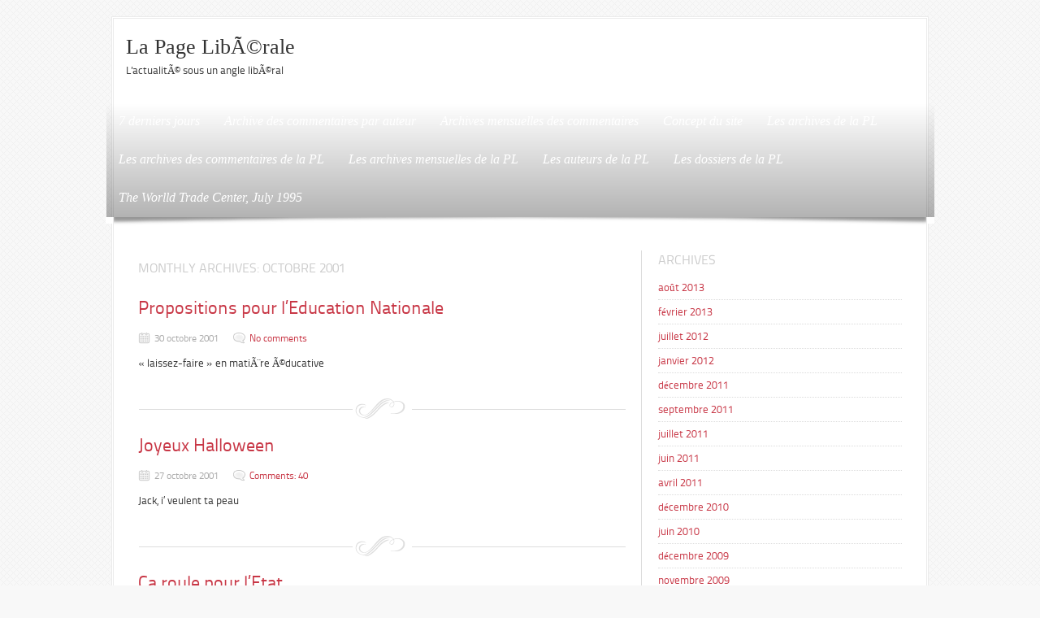

--- FILE ---
content_type: text/html; charset=UTF-8
request_url: https://www.pageliberale.org/?m=200110
body_size: 7846
content:
<!DOCTYPE html>
<html lang="fr-FR" prefix="og: http://ogp.me/ns#" >

<head>
	
	<meta charset="UTF-8" />
    <meta name="viewport" content="width=device-width, initial-scale=1, maximum-scale=1">

	<title>  2001  octobre | La Page LibÃ©rale</title>
	<link rel="profile" href="http://gmpg.org/xfn/11">
		<link rel="pingback" href="https://www.pageliberale.org/xmlrpc.php" />
	
	<meta name='robots' content='max-image-preview:large' />
<link rel="alternate" type="application/rss+xml" title="La Page LibÃ©rale &raquo; Flux" href="https://www.pageliberale.org/?feed=rss2" />
<link rel="alternate" type="application/rss+xml" title="La Page LibÃ©rale &raquo; Flux des commentaires" href="https://www.pageliberale.org/?feed=comments-rss2" />
<style id='wp-img-auto-sizes-contain-inline-css' type='text/css'>
img:is([sizes=auto i],[sizes^="auto," i]){contain-intrinsic-size:3000px 1500px}
/*# sourceURL=wp-img-auto-sizes-contain-inline-css */
</style>
<style id='wp-emoji-styles-inline-css' type='text/css'>

	img.wp-smiley, img.emoji {
		display: inline !important;
		border: none !important;
		box-shadow: none !important;
		height: 1em !important;
		width: 1em !important;
		margin: 0 0.07em !important;
		vertical-align: -0.1em !important;
		background: none !important;
		padding: 0 !important;
	}
/*# sourceURL=wp-emoji-styles-inline-css */
</style>
<style id='wp-block-library-inline-css' type='text/css'>
:root{--wp-block-synced-color:#7a00df;--wp-block-synced-color--rgb:122,0,223;--wp-bound-block-color:var(--wp-block-synced-color);--wp-editor-canvas-background:#ddd;--wp-admin-theme-color:#007cba;--wp-admin-theme-color--rgb:0,124,186;--wp-admin-theme-color-darker-10:#006ba1;--wp-admin-theme-color-darker-10--rgb:0,107,160.5;--wp-admin-theme-color-darker-20:#005a87;--wp-admin-theme-color-darker-20--rgb:0,90,135;--wp-admin-border-width-focus:2px}@media (min-resolution:192dpi){:root{--wp-admin-border-width-focus:1.5px}}.wp-element-button{cursor:pointer}:root .has-very-light-gray-background-color{background-color:#eee}:root .has-very-dark-gray-background-color{background-color:#313131}:root .has-very-light-gray-color{color:#eee}:root .has-very-dark-gray-color{color:#313131}:root .has-vivid-green-cyan-to-vivid-cyan-blue-gradient-background{background:linear-gradient(135deg,#00d084,#0693e3)}:root .has-purple-crush-gradient-background{background:linear-gradient(135deg,#34e2e4,#4721fb 50%,#ab1dfe)}:root .has-hazy-dawn-gradient-background{background:linear-gradient(135deg,#faaca8,#dad0ec)}:root .has-subdued-olive-gradient-background{background:linear-gradient(135deg,#fafae1,#67a671)}:root .has-atomic-cream-gradient-background{background:linear-gradient(135deg,#fdd79a,#004a59)}:root .has-nightshade-gradient-background{background:linear-gradient(135deg,#330968,#31cdcf)}:root .has-midnight-gradient-background{background:linear-gradient(135deg,#020381,#2874fc)}:root{--wp--preset--font-size--normal:16px;--wp--preset--font-size--huge:42px}.has-regular-font-size{font-size:1em}.has-larger-font-size{font-size:2.625em}.has-normal-font-size{font-size:var(--wp--preset--font-size--normal)}.has-huge-font-size{font-size:var(--wp--preset--font-size--huge)}.has-text-align-center{text-align:center}.has-text-align-left{text-align:left}.has-text-align-right{text-align:right}.has-fit-text{white-space:nowrap!important}#end-resizable-editor-section{display:none}.aligncenter{clear:both}.items-justified-left{justify-content:flex-start}.items-justified-center{justify-content:center}.items-justified-right{justify-content:flex-end}.items-justified-space-between{justify-content:space-between}.screen-reader-text{border:0;clip-path:inset(50%);height:1px;margin:-1px;overflow:hidden;padding:0;position:absolute;width:1px;word-wrap:normal!important}.screen-reader-text:focus{background-color:#ddd;clip-path:none;color:#444;display:block;font-size:1em;height:auto;left:5px;line-height:normal;padding:15px 23px 14px;text-decoration:none;top:5px;width:auto;z-index:100000}html :where(.has-border-color){border-style:solid}html :where([style*=border-top-color]){border-top-style:solid}html :where([style*=border-right-color]){border-right-style:solid}html :where([style*=border-bottom-color]){border-bottom-style:solid}html :where([style*=border-left-color]){border-left-style:solid}html :where([style*=border-width]){border-style:solid}html :where([style*=border-top-width]){border-top-style:solid}html :where([style*=border-right-width]){border-right-style:solid}html :where([style*=border-bottom-width]){border-bottom-style:solid}html :where([style*=border-left-width]){border-left-style:solid}html :where(img[class*=wp-image-]){height:auto;max-width:100%}:where(figure){margin:0 0 1em}html :where(.is-position-sticky){--wp-admin--admin-bar--position-offset:var(--wp-admin--admin-bar--height,0px)}@media screen and (max-width:600px){html :where(.is-position-sticky){--wp-admin--admin-bar--position-offset:0px}}

/*# sourceURL=wp-block-library-inline-css */
</style><style id='global-styles-inline-css' type='text/css'>
:root{--wp--preset--aspect-ratio--square: 1;--wp--preset--aspect-ratio--4-3: 4/3;--wp--preset--aspect-ratio--3-4: 3/4;--wp--preset--aspect-ratio--3-2: 3/2;--wp--preset--aspect-ratio--2-3: 2/3;--wp--preset--aspect-ratio--16-9: 16/9;--wp--preset--aspect-ratio--9-16: 9/16;--wp--preset--color--black: #000000;--wp--preset--color--cyan-bluish-gray: #abb8c3;--wp--preset--color--white: #ffffff;--wp--preset--color--pale-pink: #f78da7;--wp--preset--color--vivid-red: #cf2e2e;--wp--preset--color--luminous-vivid-orange: #ff6900;--wp--preset--color--luminous-vivid-amber: #fcb900;--wp--preset--color--light-green-cyan: #7bdcb5;--wp--preset--color--vivid-green-cyan: #00d084;--wp--preset--color--pale-cyan-blue: #8ed1fc;--wp--preset--color--vivid-cyan-blue: #0693e3;--wp--preset--color--vivid-purple: #9b51e0;--wp--preset--gradient--vivid-cyan-blue-to-vivid-purple: linear-gradient(135deg,rgb(6,147,227) 0%,rgb(155,81,224) 100%);--wp--preset--gradient--light-green-cyan-to-vivid-green-cyan: linear-gradient(135deg,rgb(122,220,180) 0%,rgb(0,208,130) 100%);--wp--preset--gradient--luminous-vivid-amber-to-luminous-vivid-orange: linear-gradient(135deg,rgb(252,185,0) 0%,rgb(255,105,0) 100%);--wp--preset--gradient--luminous-vivid-orange-to-vivid-red: linear-gradient(135deg,rgb(255,105,0) 0%,rgb(207,46,46) 100%);--wp--preset--gradient--very-light-gray-to-cyan-bluish-gray: linear-gradient(135deg,rgb(238,238,238) 0%,rgb(169,184,195) 100%);--wp--preset--gradient--cool-to-warm-spectrum: linear-gradient(135deg,rgb(74,234,220) 0%,rgb(151,120,209) 20%,rgb(207,42,186) 40%,rgb(238,44,130) 60%,rgb(251,105,98) 80%,rgb(254,248,76) 100%);--wp--preset--gradient--blush-light-purple: linear-gradient(135deg,rgb(255,206,236) 0%,rgb(152,150,240) 100%);--wp--preset--gradient--blush-bordeaux: linear-gradient(135deg,rgb(254,205,165) 0%,rgb(254,45,45) 50%,rgb(107,0,62) 100%);--wp--preset--gradient--luminous-dusk: linear-gradient(135deg,rgb(255,203,112) 0%,rgb(199,81,192) 50%,rgb(65,88,208) 100%);--wp--preset--gradient--pale-ocean: linear-gradient(135deg,rgb(255,245,203) 0%,rgb(182,227,212) 50%,rgb(51,167,181) 100%);--wp--preset--gradient--electric-grass: linear-gradient(135deg,rgb(202,248,128) 0%,rgb(113,206,126) 100%);--wp--preset--gradient--midnight: linear-gradient(135deg,rgb(2,3,129) 0%,rgb(40,116,252) 100%);--wp--preset--font-size--small: 13px;--wp--preset--font-size--medium: 20px;--wp--preset--font-size--large: 36px;--wp--preset--font-size--x-large: 42px;--wp--preset--spacing--20: 0.44rem;--wp--preset--spacing--30: 0.67rem;--wp--preset--spacing--40: 1rem;--wp--preset--spacing--50: 1.5rem;--wp--preset--spacing--60: 2.25rem;--wp--preset--spacing--70: 3.38rem;--wp--preset--spacing--80: 5.06rem;--wp--preset--shadow--natural: 6px 6px 9px rgba(0, 0, 0, 0.2);--wp--preset--shadow--deep: 12px 12px 50px rgba(0, 0, 0, 0.4);--wp--preset--shadow--sharp: 6px 6px 0px rgba(0, 0, 0, 0.2);--wp--preset--shadow--outlined: 6px 6px 0px -3px rgb(255, 255, 255), 6px 6px rgb(0, 0, 0);--wp--preset--shadow--crisp: 6px 6px 0px rgb(0, 0, 0);}:where(.is-layout-flex){gap: 0.5em;}:where(.is-layout-grid){gap: 0.5em;}body .is-layout-flex{display: flex;}.is-layout-flex{flex-wrap: wrap;align-items: center;}.is-layout-flex > :is(*, div){margin: 0;}body .is-layout-grid{display: grid;}.is-layout-grid > :is(*, div){margin: 0;}:where(.wp-block-columns.is-layout-flex){gap: 2em;}:where(.wp-block-columns.is-layout-grid){gap: 2em;}:where(.wp-block-post-template.is-layout-flex){gap: 1.25em;}:where(.wp-block-post-template.is-layout-grid){gap: 1.25em;}.has-black-color{color: var(--wp--preset--color--black) !important;}.has-cyan-bluish-gray-color{color: var(--wp--preset--color--cyan-bluish-gray) !important;}.has-white-color{color: var(--wp--preset--color--white) !important;}.has-pale-pink-color{color: var(--wp--preset--color--pale-pink) !important;}.has-vivid-red-color{color: var(--wp--preset--color--vivid-red) !important;}.has-luminous-vivid-orange-color{color: var(--wp--preset--color--luminous-vivid-orange) !important;}.has-luminous-vivid-amber-color{color: var(--wp--preset--color--luminous-vivid-amber) !important;}.has-light-green-cyan-color{color: var(--wp--preset--color--light-green-cyan) !important;}.has-vivid-green-cyan-color{color: var(--wp--preset--color--vivid-green-cyan) !important;}.has-pale-cyan-blue-color{color: var(--wp--preset--color--pale-cyan-blue) !important;}.has-vivid-cyan-blue-color{color: var(--wp--preset--color--vivid-cyan-blue) !important;}.has-vivid-purple-color{color: var(--wp--preset--color--vivid-purple) !important;}.has-black-background-color{background-color: var(--wp--preset--color--black) !important;}.has-cyan-bluish-gray-background-color{background-color: var(--wp--preset--color--cyan-bluish-gray) !important;}.has-white-background-color{background-color: var(--wp--preset--color--white) !important;}.has-pale-pink-background-color{background-color: var(--wp--preset--color--pale-pink) !important;}.has-vivid-red-background-color{background-color: var(--wp--preset--color--vivid-red) !important;}.has-luminous-vivid-orange-background-color{background-color: var(--wp--preset--color--luminous-vivid-orange) !important;}.has-luminous-vivid-amber-background-color{background-color: var(--wp--preset--color--luminous-vivid-amber) !important;}.has-light-green-cyan-background-color{background-color: var(--wp--preset--color--light-green-cyan) !important;}.has-vivid-green-cyan-background-color{background-color: var(--wp--preset--color--vivid-green-cyan) !important;}.has-pale-cyan-blue-background-color{background-color: var(--wp--preset--color--pale-cyan-blue) !important;}.has-vivid-cyan-blue-background-color{background-color: var(--wp--preset--color--vivid-cyan-blue) !important;}.has-vivid-purple-background-color{background-color: var(--wp--preset--color--vivid-purple) !important;}.has-black-border-color{border-color: var(--wp--preset--color--black) !important;}.has-cyan-bluish-gray-border-color{border-color: var(--wp--preset--color--cyan-bluish-gray) !important;}.has-white-border-color{border-color: var(--wp--preset--color--white) !important;}.has-pale-pink-border-color{border-color: var(--wp--preset--color--pale-pink) !important;}.has-vivid-red-border-color{border-color: var(--wp--preset--color--vivid-red) !important;}.has-luminous-vivid-orange-border-color{border-color: var(--wp--preset--color--luminous-vivid-orange) !important;}.has-luminous-vivid-amber-border-color{border-color: var(--wp--preset--color--luminous-vivid-amber) !important;}.has-light-green-cyan-border-color{border-color: var(--wp--preset--color--light-green-cyan) !important;}.has-vivid-green-cyan-border-color{border-color: var(--wp--preset--color--vivid-green-cyan) !important;}.has-pale-cyan-blue-border-color{border-color: var(--wp--preset--color--pale-cyan-blue) !important;}.has-vivid-cyan-blue-border-color{border-color: var(--wp--preset--color--vivid-cyan-blue) !important;}.has-vivid-purple-border-color{border-color: var(--wp--preset--color--vivid-purple) !important;}.has-vivid-cyan-blue-to-vivid-purple-gradient-background{background: var(--wp--preset--gradient--vivid-cyan-blue-to-vivid-purple) !important;}.has-light-green-cyan-to-vivid-green-cyan-gradient-background{background: var(--wp--preset--gradient--light-green-cyan-to-vivid-green-cyan) !important;}.has-luminous-vivid-amber-to-luminous-vivid-orange-gradient-background{background: var(--wp--preset--gradient--luminous-vivid-amber-to-luminous-vivid-orange) !important;}.has-luminous-vivid-orange-to-vivid-red-gradient-background{background: var(--wp--preset--gradient--luminous-vivid-orange-to-vivid-red) !important;}.has-very-light-gray-to-cyan-bluish-gray-gradient-background{background: var(--wp--preset--gradient--very-light-gray-to-cyan-bluish-gray) !important;}.has-cool-to-warm-spectrum-gradient-background{background: var(--wp--preset--gradient--cool-to-warm-spectrum) !important;}.has-blush-light-purple-gradient-background{background: var(--wp--preset--gradient--blush-light-purple) !important;}.has-blush-bordeaux-gradient-background{background: var(--wp--preset--gradient--blush-bordeaux) !important;}.has-luminous-dusk-gradient-background{background: var(--wp--preset--gradient--luminous-dusk) !important;}.has-pale-ocean-gradient-background{background: var(--wp--preset--gradient--pale-ocean) !important;}.has-electric-grass-gradient-background{background: var(--wp--preset--gradient--electric-grass) !important;}.has-midnight-gradient-background{background: var(--wp--preset--gradient--midnight) !important;}.has-small-font-size{font-size: var(--wp--preset--font-size--small) !important;}.has-medium-font-size{font-size: var(--wp--preset--font-size--medium) !important;}.has-large-font-size{font-size: var(--wp--preset--font-size--large) !important;}.has-x-large-font-size{font-size: var(--wp--preset--font-size--x-large) !important;}
/*# sourceURL=global-styles-inline-css */
</style>

<style id='classic-theme-styles-inline-css' type='text/css'>
/*! This file is auto-generated */
.wp-block-button__link{color:#fff;background-color:#32373c;border-radius:9999px;box-shadow:none;text-decoration:none;padding:calc(.667em + 2px) calc(1.333em + 2px);font-size:1.125em}.wp-block-file__button{background:#32373c;color:#fff;text-decoration:none}
/*# sourceURL=/wp-includes/css/classic-themes.min.css */
</style>
<link rel='stylesheet' id='social_comments-css' href='https://www.pageliberale.org/wp-content/plugins/social/assets/comments.css?ver=3.1.1' type='text/css' media='screen' />
<link rel='stylesheet' id='color_scheme-css' href='https://www.pageliberale.org/wp-content/themes/delicacy/images//style.css?ver=6.9' type='text/css' media='all' />
<link rel='stylesheet' id='sfcss-css' href='https://www.pageliberale.org/wp-content/themes/delicacy/js/superfish.css?ver=6.9' type='text/css' media='all' />
<link rel='stylesheet' id='style-css' href='https://www.pageliberale.org/wp-content/themes/delicacy/style.css?ver=6.9' type='text/css' media='all' />
<script type="text/javascript" src="https://www.pageliberale.org/wp-includes/js/jquery/jquery.min.js?ver=3.7.1" id="jquery-core-js"></script>
<script type="text/javascript" src="https://www.pageliberale.org/wp-includes/js/jquery/jquery-migrate.min.js?ver=3.4.1" id="jquery-migrate-js"></script>
<script type="text/javascript" src="https://www.pageliberale.org/wp-content/themes/delicacy/js/delicacy.js?ver=6.9" id="delicacy-js"></script>
<script type="text/javascript" src="https://www.pageliberale.org/wp-content/themes/delicacy/js/superfish.js?ver=6.9" id="sfmenu-js"></script>
<link rel="https://api.w.org/" href="https://www.pageliberale.org/index.php?rest_route=/" /><link rel="stylesheet" href="http://www.pageliberale.org/wp-content/plugins/expand-comments/style.css"></link>
<script type="text/javascript" src="http://www.pageliberale.org/wp-content/plugins/expand-comments/expand-comments.js"></script>
<script type="text/javascript" src="http://www.pageliberale.org/wp-content/plugins/expand-comments/expand-comments-events.js"></script>
<script type="text/javascript" src="http://www.pageliberale.org/wp-content/plugins/expand-comments/prototype.lite.js"></script>
<script type="text/javascript" src="http://www.pageliberale.org/wp-content/plugins/expand-comments/moo.fx.js"></script>
<script type="text/javascript" src="http://www.pageliberale.org/?expcomvars"></script>
    <link rel="stylesheet" href="https://www.pageliberale.org/wp-content/plugins/intouch/intouch.css" media="all"/>

        <script type="text/javascript" src="https://www.pageliberale.org/wp-content/plugins/intouch/intouch.js.php?t=1769478407&amp;field_count=4&amp;intouch_count_field_3=Website%24%23%24textfield%24%23%240&amp;intouch_count_field_4=Message%24%23%24textarea%24%23%240&amp;intouch_failure=Please+fill+in+all+the+required+fields."></script>
<!-- Wordbooker generated tags --><meta property="og:locale" content="fr_FR" /> <meta property="og:site_name" content="La Page LibÃ©rale - L&#039;actualitÃ© sous un angle libÃ©ral" /> <meta property="og:title" content="La Page LibÃ©rale - L&#039;actualitÃ© sous un angle libÃ©ral" /> <meta property="og:type" content="website" /> <meta property="og:url" content="https://www.pageliberale.org/" /> <meta property="og:image" content="https://www.pageliberale.org/wp-content/plugins/wordbooker/includes/wordbooker_blank.jpg" /> <meta property="og:description" content="L&#039;actualitÃ© sous un angle libÃ©ral" /> <!-- End Wordbooker og tags -->		<style type="text/css">
						ol.footnotes li {list-style-type:decimal;}
								</style>
		<style type="text/css" id="custom-background-css">
body.custom-background { background-image: url("https://www.pageliberale.org/wp-content/themes/delicacy/images/bg/bg01.png"); background-position: left top; background-size: auto; background-repeat: repeat; background-attachment: scroll; }
</style>
	</head>
<body class="archive date custom-background wp-theme-delicacy">
	<div id="wrapper">
	    <div id="inner-wrapper">
			<div id="header">
			    <div id="header-top">
					<div id="logo">
					    					    <h1 id="site-title"><a href="https://www.pageliberale.org/" title="La Page LibÃ©rale - L&#039;actualitÃ© sous un angle libÃ©ral" rel="home">La Page LibÃ©rale</a></h1><p>L&#039;actualitÃ© sous un angle libÃ©ral</p>
											</div>
                    				</div>
			<div id="navigation">
											<div class="main-menu">
						<ul class="sf-menu">
							<li class="page_item page-item-1441"><a href="https://www.pageliberale.org/?page_id=1441">7 derniers jours</a></li>
<li class="page_item page-item-1439"><a href="https://www.pageliberale.org/?page_id=1439">Archive des commentaires par auteur</a></li>
<li class="page_item page-item-1438"><a href="https://www.pageliberale.org/?page_id=1438">Archives mensuelles des commentaires</a></li>
<li class="page_item page-item-9"><a href="https://www.pageliberale.org/?page_id=9">Concept du site</a></li>
<li class="page_item page-item-1434"><a href="https://www.pageliberale.org/?page_id=1434">Les archives de la PL</a></li>
<li class="page_item page-item-1436"><a href="https://www.pageliberale.org/?page_id=1436">Les archives des commentaires de la PL</a></li>
<li class="page_item page-item-1435"><a href="https://www.pageliberale.org/?page_id=1435">Les archives mensuelles de la PL</a></li>
<li class="page_item page-item-1437"><a href="https://www.pageliberale.org/?page_id=1437">Les auteurs de la PL</a></li>
<li class="page_item page-item-1440"><a href="https://www.pageliberale.org/?page_id=1440">Les dossiers de la PL</a></li>
<li class="page_item page-item-1442"><a href="https://www.pageliberale.org/?page_id=1442">The Worlld Trade Center, July 1995</a></li>
						</ul>
						</div>
								</div><!-- end #navigation -->
            			<div id="intro" class="nowidget">
				<div class="menu-shadow"></div>
                			</div><!-- end #intro -->
			</div><!-- end #header -->
        	<div id="content-wrapper">

		<div id="content">
		
 							<h3 class="block-title">
									Monthly Archives: <span>octobre 2001</span>								</h3>
        <div class="post-list">

						
			<div id="post-175" class="list-post-item post-175 post type-post status-publish format-standard hentry">

								<h2><a href="https://www.pageliberale.org/?p=175" rel="bookmark" title="Propositions pour l&rsquo;Education Nationale">Propositions pour l&rsquo;Education Nationale</a></h2>
				<div class="entry-meta">
                    <span class="date">30 octobre 2001</span>
                    <span class="comments"><a href="https://www.pageliberale.org/?p=175#respond">No comments</a></span>
                                    </div>

				<p>« laissez-faire » en matiÃ¨re Ã©ducative</p>

			</div>
    		<div class="deco-line"></div>

						
			<div id="post-173" class="list-post-item post-173 post type-post status-publish format-standard hentry">

								<h2><a href="https://www.pageliberale.org/?p=173" rel="bookmark" title="Joyeux Halloween">Joyeux Halloween</a></h2>
				<div class="entry-meta">
                    <span class="date">27 octobre 2001</span>
                    <span class="comments"><a href="https://www.pageliberale.org/?p=173#comments">Comments: 40</a></span>
                                    </div>

				<p>Jack, i&rsquo; veulent ta peau</p>

			</div>
    		<div class="deco-line"></div>

						
			<div id="post-172" class="list-post-item post-172 post type-post status-publish format-standard hentry">

								<h2><a href="https://www.pageliberale.org/?p=172" rel="bookmark" title="Ca roule pour l&rsquo;Etat">Ca roule pour l&rsquo;Etat</a></h2>
				<div class="entry-meta">
                    <span class="date">25 octobre 2001</span>
                    <span class="comments"><a href="https://www.pageliberale.org/?p=172#comments">1 comment</a></span>
                                    </div>

				<p>mais pas pour vous!</p>

			</div>
    		<div class="deco-line"></div>

						
			<div id="post-171" class="list-post-item post-171 post type-post status-publish format-standard hentry">

								<h2><a href="https://www.pageliberale.org/?p=171" rel="bookmark" title="L&rsquo;argument patriotique">L&rsquo;argument patriotique</a></h2>
				<div class="entry-meta">
                    <span class="date">21 octobre 2001</span>
                    <span class="comments"><a href="https://www.pageliberale.org/?p=171#respond">No comments</a></span>
                                    </div>

				<p>L&rsquo;idÃ©ologie d&rsquo;urgence</p>

			</div>
    		<div class="deco-line"></div>

						
			<div id="post-169" class="list-post-item post-169 post type-post status-publish format-standard hentry">

								<h2><a href="https://www.pageliberale.org/?p=169" rel="bookmark" title="Fonctionnaires toujours">Fonctionnaires toujours</a></h2>
				<div class="entry-meta">
                    <span class="date">17 octobre 2001</span>
                    <span class="comments"><a href="https://www.pageliberale.org/?p=169#comments">1 comment</a></span>
                                    </div>

				<p>et un sociologue pour les dÃ©fendre</p>

			</div>
    		<div class="deco-line"></div>

						
			<div id="post-168" class="list-post-item post-168 post type-post status-publish format-standard hentry">

								<h2><a href="https://www.pageliberale.org/?p=168" rel="bookmark" title="Prix Nobel pour les hommes de l&rsquo;Etat">Prix Nobel pour les hommes de l&rsquo;Etat</a></h2>
				<div class="entry-meta">
                    <span class="date">12 octobre 2001</span>
                    <span class="comments"><a href="https://www.pageliberale.org/?p=168#comments">1 comment</a></span>
                                    </div>

				<p>Un coup de pouce Ã  l&rsquo;Etat mondial</p>

			</div>
    		<div class="deco-line"></div>

						
			<div id="post-167" class="list-post-item post-167 post type-post status-publish format-standard hentry">

								<h2><a href="https://www.pageliberale.org/?p=167" rel="bookmark" title="SoviÃ©tisation de la santÃ©">SoviÃ©tisation de la santÃ©</a></h2>
				<div class="entry-meta">
                    <span class="date">9 octobre 2001</span>
                    <span class="comments"><a href="https://www.pageliberale.org/?p=167#respond">No comments</a></span>
                                    </div>

				<p>BientÃ´t tous fonctionnaires!</p>

			</div>
    		<div class="deco-line"></div>

						
			<div id="post-166" class="list-post-item post-166 post type-post status-publish format-standard hentry">

								<h2><a href="https://www.pageliberale.org/?p=166" rel="bookmark" title="Beau temps pour le tribalisme">Beau temps pour le tribalisme</a></h2>
				<div class="entry-meta">
                    <span class="date">7 octobre 2001</span>
                    <span class="comments"><a href="https://www.pageliberale.org/?p=166#respond">No comments</a></span>
                                    </div>

				<p>Les intellectuels de droite ont choisi: ce sera l&rsquo;Ã©tatisme.</p>

			</div>
    		<div class="deco-line"></div>

						
			<div id="post-165" class="list-post-item post-165 post type-post status-publish format-standard hentry">

								<h2><a href="https://www.pageliberale.org/?p=165" rel="bookmark" title="Tobin contre Tobin">Tobin contre Tobin</a></h2>
				<div class="entry-meta">
                    <span class="date">4 octobre 2001</span>
                    <span class="comments"><a href="https://www.pageliberale.org/?p=165#comments">Comments: 6</a></span>
                                    </div>

				<p>La taxe folle</p>

			</div>
    		<div class="deco-line"></div>

						
			<div id="post-164" class="list-post-item post-164 post type-post status-publish format-standard hentry">

								<h2><a href="https://www.pageliberale.org/?p=164" rel="bookmark" title="jouissance des hommes de l&rsquo;Etat">jouissance des hommes de l&rsquo;Etat</a></h2>
				<div class="entry-meta">
                    <span class="date">2 octobre 2001</span>
                    <span class="comments"><a href="https://www.pageliberale.org/?p=164#respond">No comments</a></span>
                                    </div>

				<p>les constructivistes au pouvoir</p>

			</div>
    		<div class="deco-line"></div>

			                                    <div class="wp-pagenavi">
                        <div class="alignleft"></div> 
                        <div class="alignright"></div>
                    </div>
                        
        
			</div><!-- end #post-list -->
	</div><!-- end #content -->

<div id="sidebar">
			
        
        <!-- All this stuff in here only shows up if you DON'T have any widgets active in this zone -->
		<div class="widget">
		<h3>Archives</h3>
		<ul>
            	<li><a href='https://www.pageliberale.org/?m=201308'>août 2013</a></li>
	<li><a href='https://www.pageliberale.org/?m=201302'>février 2013</a></li>
	<li><a href='https://www.pageliberale.org/?m=201207'>juillet 2012</a></li>
	<li><a href='https://www.pageliberale.org/?m=201201'>janvier 2012</a></li>
	<li><a href='https://www.pageliberale.org/?m=201112'>décembre 2011</a></li>
	<li><a href='https://www.pageliberale.org/?m=201109'>septembre 2011</a></li>
	<li><a href='https://www.pageliberale.org/?m=201107'>juillet 2011</a></li>
	<li><a href='https://www.pageliberale.org/?m=201106'>juin 2011</a></li>
	<li><a href='https://www.pageliberale.org/?m=201104'>avril 2011</a></li>
	<li><a href='https://www.pageliberale.org/?m=201012'>décembre 2010</a></li>
	<li><a href='https://www.pageliberale.org/?m=201006'>juin 2010</a></li>
	<li><a href='https://www.pageliberale.org/?m=200912'>décembre 2009</a></li>
	<li><a href='https://www.pageliberale.org/?m=200911'>novembre 2009</a></li>
	<li><a href='https://www.pageliberale.org/?m=200901'>janvier 2009</a></li>
	<li><a href='https://www.pageliberale.org/?m=200812'>décembre 2008</a></li>
	<li><a href='https://www.pageliberale.org/?m=200811'>novembre 2008</a></li>
	<li><a href='https://www.pageliberale.org/?m=200810'>octobre 2008</a></li>
	<li><a href='https://www.pageliberale.org/?m=200809'>septembre 2008</a></li>
	<li><a href='https://www.pageliberale.org/?m=200807'>juillet 2008</a></li>
	<li><a href='https://www.pageliberale.org/?m=200801'>janvier 2008</a></li>
	<li><a href='https://www.pageliberale.org/?m=200712'>décembre 2007</a></li>
	<li><a href='https://www.pageliberale.org/?m=200711'>novembre 2007</a></li>
	<li><a href='https://www.pageliberale.org/?m=200709'>septembre 2007</a></li>
	<li><a href='https://www.pageliberale.org/?m=200708'>août 2007</a></li>
	<li><a href='https://www.pageliberale.org/?m=200707'>juillet 2007</a></li>
	<li><a href='https://www.pageliberale.org/?m=200706'>juin 2007</a></li>
	<li><a href='https://www.pageliberale.org/?m=200704'>avril 2007</a></li>
	<li><a href='https://www.pageliberale.org/?m=200703'>mars 2007</a></li>
	<li><a href='https://www.pageliberale.org/?m=200702'>février 2007</a></li>
	<li><a href='https://www.pageliberale.org/?m=200701'>janvier 2007</a></li>
	<li><a href='https://www.pageliberale.org/?m=200612'>décembre 2006</a></li>
	<li><a href='https://www.pageliberale.org/?m=200611'>novembre 2006</a></li>
	<li><a href='https://www.pageliberale.org/?m=200610'>octobre 2006</a></li>
	<li><a href='https://www.pageliberale.org/?m=200609'>septembre 2006</a></li>
	<li><a href='https://www.pageliberale.org/?m=200608'>août 2006</a></li>
	<li><a href='https://www.pageliberale.org/?m=200607'>juillet 2006</a></li>
	<li><a href='https://www.pageliberale.org/?m=200606'>juin 2006</a></li>
	<li><a href='https://www.pageliberale.org/?m=200605'>mai 2006</a></li>
	<li><a href='https://www.pageliberale.org/?m=200604'>avril 2006</a></li>
	<li><a href='https://www.pageliberale.org/?m=200603'>mars 2006</a></li>
	<li><a href='https://www.pageliberale.org/?m=200602'>février 2006</a></li>
	<li><a href='https://www.pageliberale.org/?m=200601'>janvier 2006</a></li>
	<li><a href='https://www.pageliberale.org/?m=200512'>décembre 2005</a></li>
	<li><a href='https://www.pageliberale.org/?m=200511'>novembre 2005</a></li>
	<li><a href='https://www.pageliberale.org/?m=200510'>octobre 2005</a></li>
	<li><a href='https://www.pageliberale.org/?m=200509'>septembre 2005</a></li>
	<li><a href='https://www.pageliberale.org/?m=200508'>août 2005</a></li>
	<li><a href='https://www.pageliberale.org/?m=200507'>juillet 2005</a></li>
	<li><a href='https://www.pageliberale.org/?m=200506'>juin 2005</a></li>
	<li><a href='https://www.pageliberale.org/?m=200505'>mai 2005</a></li>
	<li><a href='https://www.pageliberale.org/?m=200504'>avril 2005</a></li>
	<li><a href='https://www.pageliberale.org/?m=200503'>mars 2005</a></li>
	<li><a href='https://www.pageliberale.org/?m=200502'>février 2005</a></li>
	<li><a href='https://www.pageliberale.org/?m=200501'>janvier 2005</a></li>
	<li><a href='https://www.pageliberale.org/?m=200412'>décembre 2004</a></li>
	<li><a href='https://www.pageliberale.org/?m=200411'>novembre 2004</a></li>
	<li><a href='https://www.pageliberale.org/?m=200410'>octobre 2004</a></li>
	<li><a href='https://www.pageliberale.org/?m=200409'>septembre 2004</a></li>
	<li><a href='https://www.pageliberale.org/?m=200408'>août 2004</a></li>
	<li><a href='https://www.pageliberale.org/?m=200407'>juillet 2004</a></li>
	<li><a href='https://www.pageliberale.org/?m=200406'>juin 2004</a></li>
	<li><a href='https://www.pageliberale.org/?m=200405'>mai 2004</a></li>
	<li><a href='https://www.pageliberale.org/?m=200404'>avril 2004</a></li>
	<li><a href='https://www.pageliberale.org/?m=200403'>mars 2004</a></li>
	<li><a href='https://www.pageliberale.org/?m=200402'>février 2004</a></li>
	<li><a href='https://www.pageliberale.org/?m=200401'>janvier 2004</a></li>
	<li><a href='https://www.pageliberale.org/?m=200312'>décembre 2003</a></li>
	<li><a href='https://www.pageliberale.org/?m=200311'>novembre 2003</a></li>
	<li><a href='https://www.pageliberale.org/?m=200310'>octobre 2003</a></li>
	<li><a href='https://www.pageliberale.org/?m=200309'>septembre 2003</a></li>
	<li><a href='https://www.pageliberale.org/?m=200308'>août 2003</a></li>
	<li><a href='https://www.pageliberale.org/?m=200307'>juillet 2003</a></li>
	<li><a href='https://www.pageliberale.org/?m=200306'>juin 2003</a></li>
	<li><a href='https://www.pageliberale.org/?m=200305'>mai 2003</a></li>
	<li><a href='https://www.pageliberale.org/?m=200304'>avril 2003</a></li>
	<li><a href='https://www.pageliberale.org/?m=200303'>mars 2003</a></li>
	<li><a href='https://www.pageliberale.org/?m=200302'>février 2003</a></li>
	<li><a href='https://www.pageliberale.org/?m=200301'>janvier 2003</a></li>
	<li><a href='https://www.pageliberale.org/?m=200212'>décembre 2002</a></li>
	<li><a href='https://www.pageliberale.org/?m=200211'>novembre 2002</a></li>
	<li><a href='https://www.pageliberale.org/?m=200210'>octobre 2002</a></li>
	<li><a href='https://www.pageliberale.org/?m=200209'>septembre 2002</a></li>
	<li><a href='https://www.pageliberale.org/?m=200208'>août 2002</a></li>
	<li><a href='https://www.pageliberale.org/?m=200207'>juillet 2002</a></li>
	<li><a href='https://www.pageliberale.org/?m=200205'>mai 2002</a></li>
	<li><a href='https://www.pageliberale.org/?m=200204'>avril 2002</a></li>
	<li><a href='https://www.pageliberale.org/?m=200203'>mars 2002</a></li>
	<li><a href='https://www.pageliberale.org/?m=200202'>février 2002</a></li>
	<li><a href='https://www.pageliberale.org/?m=200201'>janvier 2002</a></li>
	<li><a href='https://www.pageliberale.org/?m=200112'>décembre 2001</a></li>
	<li><a href='https://www.pageliberale.org/?m=200111'>novembre 2001</a></li>
	<li><a href='https://www.pageliberale.org/?m=200110'>octobre 2001</a></li>
	<li><a href='https://www.pageliberale.org/?m=200109'>septembre 2001</a></li>
	<li><a href='https://www.pageliberale.org/?m=200108'>août 2001</a></li>
	<li><a href='https://www.pageliberale.org/?m=200107'>juillet 2001</a></li>
	<li><a href='https://www.pageliberale.org/?m=200106'>juin 2001</a></li>
	<li><a href='https://www.pageliberale.org/?m=200105'>mai 2001</a></li>
	<li><a href='https://www.pageliberale.org/?m=200104'>avril 2001</a></li>
	<li><a href='https://www.pageliberale.org/?m=200103'>mars 2001</a></li>
	<li><a href='https://www.pageliberale.org/?m=200102'>février 2001</a></li>
	<li><a href='https://www.pageliberale.org/?m=200101'>janvier 2001</a></li>
        </ul>
        </div>
		<div class="widget">
		<h3>Meta</h3>
		    <ul>
			            <li><a href="https://www.pageliberale.org/wp-login.php" id="social_login">Connexion</a></li>
                        </ul>
		</div>
	
</div>
	</div><!-- end #content-wrapper -->

	</div><!-- end #inner-wrapper -->
</div><!-- end #wrapper -->

		<div id="footer">
			<p>Copyright &copy; 2001 - 2026 <strong><a href="https://www.pageliberale.org/">La Page LibÃ©rale</a></strong></p>
			
			<div id="site-generator">
			
				<small>Proudly powered by <a href="http://wordpress.org" target="_blank">WordPress</a>. Design by  <a href="http://webtuts.pl/" title="WebTuts.pl" target="_blank">WebTuts.pl</a></small>

			</div><!-- #site-generator -->
		</div>

	<div id="fb-root"></div> <script>(function(d, s, id) {var js, fjs = d.getElementsByTagName(s)[0]; if (d.getElementById(id)) return;js = d.createElement(s); js.id = id; js.src = "//connect.facebook.net/fr_FR/all.js#xfbml=1&appId=254577506873";fjs.parentNode.insertBefore(js, fjs); }(document, 'script', 'facebook-jssdk'));</script>
<!-- Wordbooker code revision : 2.2.1 - Listen To Seashells They Know Everything -->
<script type="text/javascript" id="social_js-js-extra">
/* <![CDATA[ */
var Sociali18n = {"commentReplyTitle":"R\u00e9pondre"};
//# sourceURL=social_js-js-extra
/* ]]> */
</script>
<script type="text/javascript" src="https://www.pageliberale.org/wp-content/plugins/social/assets/social.js?ver=3.1.1" id="social_js-js"></script>
<script id="wp-emoji-settings" type="application/json">
{"baseUrl":"https://s.w.org/images/core/emoji/17.0.2/72x72/","ext":".png","svgUrl":"https://s.w.org/images/core/emoji/17.0.2/svg/","svgExt":".svg","source":{"concatemoji":"https://www.pageliberale.org/wp-includes/js/wp-emoji-release.min.js?ver=6.9"}}
</script>
<script type="module">
/* <![CDATA[ */
/*! This file is auto-generated */
const a=JSON.parse(document.getElementById("wp-emoji-settings").textContent),o=(window._wpemojiSettings=a,"wpEmojiSettingsSupports"),s=["flag","emoji"];function i(e){try{var t={supportTests:e,timestamp:(new Date).valueOf()};sessionStorage.setItem(o,JSON.stringify(t))}catch(e){}}function c(e,t,n){e.clearRect(0,0,e.canvas.width,e.canvas.height),e.fillText(t,0,0);t=new Uint32Array(e.getImageData(0,0,e.canvas.width,e.canvas.height).data);e.clearRect(0,0,e.canvas.width,e.canvas.height),e.fillText(n,0,0);const a=new Uint32Array(e.getImageData(0,0,e.canvas.width,e.canvas.height).data);return t.every((e,t)=>e===a[t])}function p(e,t){e.clearRect(0,0,e.canvas.width,e.canvas.height),e.fillText(t,0,0);var n=e.getImageData(16,16,1,1);for(let e=0;e<n.data.length;e++)if(0!==n.data[e])return!1;return!0}function u(e,t,n,a){switch(t){case"flag":return n(e,"\ud83c\udff3\ufe0f\u200d\u26a7\ufe0f","\ud83c\udff3\ufe0f\u200b\u26a7\ufe0f")?!1:!n(e,"\ud83c\udde8\ud83c\uddf6","\ud83c\udde8\u200b\ud83c\uddf6")&&!n(e,"\ud83c\udff4\udb40\udc67\udb40\udc62\udb40\udc65\udb40\udc6e\udb40\udc67\udb40\udc7f","\ud83c\udff4\u200b\udb40\udc67\u200b\udb40\udc62\u200b\udb40\udc65\u200b\udb40\udc6e\u200b\udb40\udc67\u200b\udb40\udc7f");case"emoji":return!a(e,"\ud83e\u1fac8")}return!1}function f(e,t,n,a){let r;const o=(r="undefined"!=typeof WorkerGlobalScope&&self instanceof WorkerGlobalScope?new OffscreenCanvas(300,150):document.createElement("canvas")).getContext("2d",{willReadFrequently:!0}),s=(o.textBaseline="top",o.font="600 32px Arial",{});return e.forEach(e=>{s[e]=t(o,e,n,a)}),s}function r(e){var t=document.createElement("script");t.src=e,t.defer=!0,document.head.appendChild(t)}a.supports={everything:!0,everythingExceptFlag:!0},new Promise(t=>{let n=function(){try{var e=JSON.parse(sessionStorage.getItem(o));if("object"==typeof e&&"number"==typeof e.timestamp&&(new Date).valueOf()<e.timestamp+604800&&"object"==typeof e.supportTests)return e.supportTests}catch(e){}return null}();if(!n){if("undefined"!=typeof Worker&&"undefined"!=typeof OffscreenCanvas&&"undefined"!=typeof URL&&URL.createObjectURL&&"undefined"!=typeof Blob)try{var e="postMessage("+f.toString()+"("+[JSON.stringify(s),u.toString(),c.toString(),p.toString()].join(",")+"));",a=new Blob([e],{type:"text/javascript"});const r=new Worker(URL.createObjectURL(a),{name:"wpTestEmojiSupports"});return void(r.onmessage=e=>{i(n=e.data),r.terminate(),t(n)})}catch(e){}i(n=f(s,u,c,p))}t(n)}).then(e=>{for(const n in e)a.supports[n]=e[n],a.supports.everything=a.supports.everything&&a.supports[n],"flag"!==n&&(a.supports.everythingExceptFlag=a.supports.everythingExceptFlag&&a.supports[n]);var t;a.supports.everythingExceptFlag=a.supports.everythingExceptFlag&&!a.supports.flag,a.supports.everything||((t=a.source||{}).concatemoji?r(t.concatemoji):t.wpemoji&&t.twemoji&&(r(t.twemoji),r(t.wpemoji)))});
//# sourceURL=https://www.pageliberale.org/wp-includes/js/wp-emoji-loader.min.js
/* ]]> */
</script>
	
	<!-- Don't forget analytics -->
	
</body>

</html>


--- FILE ---
content_type: text/css
request_url: https://www.pageliberale.org/wp-content/themes/delicacy/images//style.css?ver=6.9
body_size: 87
content:
/* CSS Document */
/* color  */ /* #3170c9 */

a {color: #C83746;}
a: hover {color: #f04253;}

nav, nav ul ul, .postformat, .page-header, .widget-title {
	background: #3170c9 url(line.png) top left repeat-x;
}
.left-corner, .right-corner {
	background: transparent url(corners.png);
}

.entry-title a:hover, #copy a:hover, .date-i a:hover, .comment-i a:hover, .author-i a:hover, #recentcomments li:hover  {
	border-bottom:  1px dashed #3170c9;
}
.widget ul li a:hover {
	border-bottom:  1px dashed #3170c9;
	color: #3170c9;
	}
#wp-calendar a, #wp-calendar #prev a:hover, #wp-calendar #next a:hover {
	background: #3170c9 url(line.png) bottom left repeat-x;
	}
.entry-content h1, .entry-content h2, .entry-content h3, .entry-content h4, .entry-content h5, .entry-content h6 {color: #3170c9;}
